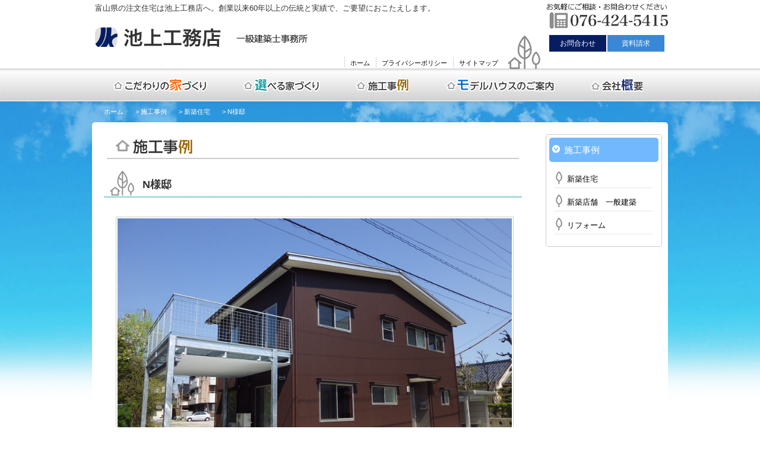

--- FILE ---
content_type: text/html; charset=UTF-8
request_url: https://www.ikegami-arc.jp/example/build/house28/
body_size: 30008
content:
<!DOCTYPE html>
<!--[if IE 7]>
<html class="ie ie7" lang="ja">
<![endif]-->
<!--[if IE 8]>
<html class="ie ie8" lang="ja">
<![endif]-->
<!--[if !(IE 7) | !(IE 8)  ]><!-->
<html lang="ja">
<!--<![endif]-->
<head>
<meta charset="UTF-8" />
<meta name="keywords" content="池上工務店,富山県,注文住宅,新築,住宅改修,リフォーム,ソーラーサーキットの家,高気密高断熱,外断熱,在来工法,自社大工,一級建築士,住宅性能保証" />
<meta name="description" content="池上工務店：在来工法から高気密・高断熱工法まで、創業以来50年以上の伝統と実績で、ご要望におこたえします。「外断熱・二重通気のソーラーサーキットの家」「高気密・自然通気の家」「在来工法の家」。ぜひ、体感ハウスで、この「住まいごこち」を感じてください。" />
<meta name="viewport" content="width=device-width" />
<title>  N様邸｜【池上工務店】　富山県の注文住宅　ソーラーサーキットの家</title>
<link rel="profile" href="http://gmpg.org/xfn/11" />
<link rel="pingback" href="https://www.ikegami-arc.jp/wp/xmlrpc.php" />
<meta name='robots' content='max-image-preview:large' />
<link rel="alternate" title="oEmbed (JSON)" type="application/json+oembed" href="https://www.ikegami-arc.jp/wp-json/oembed/1.0/embed?url=https%3A%2F%2Fwww.ikegami-arc.jp%2Fexample%2Fbuild%2Fhouse28%2F" />
<link rel="alternate" title="oEmbed (XML)" type="text/xml+oembed" href="https://www.ikegami-arc.jp/wp-json/oembed/1.0/embed?url=https%3A%2F%2Fwww.ikegami-arc.jp%2Fexample%2Fbuild%2Fhouse28%2F&#038;format=xml" />
<style id='wp-img-auto-sizes-contain-inline-css' type='text/css'>
img:is([sizes=auto i],[sizes^="auto," i]){contain-intrinsic-size:3000px 1500px}
/*# sourceURL=wp-img-auto-sizes-contain-inline-css */
</style>
<style id='wp-emoji-styles-inline-css' type='text/css'>

	img.wp-smiley, img.emoji {
		display: inline !important;
		border: none !important;
		box-shadow: none !important;
		height: 1em !important;
		width: 1em !important;
		margin: 0 0.07em !important;
		vertical-align: -0.1em !important;
		background: none !important;
		padding: 0 !important;
	}
/*# sourceURL=wp-emoji-styles-inline-css */
</style>
<style id='wp-block-library-inline-css' type='text/css'>
:root{--wp-block-synced-color:#7a00df;--wp-block-synced-color--rgb:122,0,223;--wp-bound-block-color:var(--wp-block-synced-color);--wp-editor-canvas-background:#ddd;--wp-admin-theme-color:#007cba;--wp-admin-theme-color--rgb:0,124,186;--wp-admin-theme-color-darker-10:#006ba1;--wp-admin-theme-color-darker-10--rgb:0,107,160.5;--wp-admin-theme-color-darker-20:#005a87;--wp-admin-theme-color-darker-20--rgb:0,90,135;--wp-admin-border-width-focus:2px}@media (min-resolution:192dpi){:root{--wp-admin-border-width-focus:1.5px}}.wp-element-button{cursor:pointer}:root .has-very-light-gray-background-color{background-color:#eee}:root .has-very-dark-gray-background-color{background-color:#313131}:root .has-very-light-gray-color{color:#eee}:root .has-very-dark-gray-color{color:#313131}:root .has-vivid-green-cyan-to-vivid-cyan-blue-gradient-background{background:linear-gradient(135deg,#00d084,#0693e3)}:root .has-purple-crush-gradient-background{background:linear-gradient(135deg,#34e2e4,#4721fb 50%,#ab1dfe)}:root .has-hazy-dawn-gradient-background{background:linear-gradient(135deg,#faaca8,#dad0ec)}:root .has-subdued-olive-gradient-background{background:linear-gradient(135deg,#fafae1,#67a671)}:root .has-atomic-cream-gradient-background{background:linear-gradient(135deg,#fdd79a,#004a59)}:root .has-nightshade-gradient-background{background:linear-gradient(135deg,#330968,#31cdcf)}:root .has-midnight-gradient-background{background:linear-gradient(135deg,#020381,#2874fc)}:root{--wp--preset--font-size--normal:16px;--wp--preset--font-size--huge:42px}.has-regular-font-size{font-size:1em}.has-larger-font-size{font-size:2.625em}.has-normal-font-size{font-size:var(--wp--preset--font-size--normal)}.has-huge-font-size{font-size:var(--wp--preset--font-size--huge)}.has-text-align-center{text-align:center}.has-text-align-left{text-align:left}.has-text-align-right{text-align:right}.has-fit-text{white-space:nowrap!important}#end-resizable-editor-section{display:none}.aligncenter{clear:both}.items-justified-left{justify-content:flex-start}.items-justified-center{justify-content:center}.items-justified-right{justify-content:flex-end}.items-justified-space-between{justify-content:space-between}.screen-reader-text{border:0;clip-path:inset(50%);height:1px;margin:-1px;overflow:hidden;padding:0;position:absolute;width:1px;word-wrap:normal!important}.screen-reader-text:focus{background-color:#ddd;clip-path:none;color:#444;display:block;font-size:1em;height:auto;left:5px;line-height:normal;padding:15px 23px 14px;text-decoration:none;top:5px;width:auto;z-index:100000}html :where(.has-border-color){border-style:solid}html :where([style*=border-top-color]){border-top-style:solid}html :where([style*=border-right-color]){border-right-style:solid}html :where([style*=border-bottom-color]){border-bottom-style:solid}html :where([style*=border-left-color]){border-left-style:solid}html :where([style*=border-width]){border-style:solid}html :where([style*=border-top-width]){border-top-style:solid}html :where([style*=border-right-width]){border-right-style:solid}html :where([style*=border-bottom-width]){border-bottom-style:solid}html :where([style*=border-left-width]){border-left-style:solid}html :where(img[class*=wp-image-]){height:auto;max-width:100%}:where(figure){margin:0 0 1em}html :where(.is-position-sticky){--wp-admin--admin-bar--position-offset:var(--wp-admin--admin-bar--height,0px)}@media screen and (max-width:600px){html :where(.is-position-sticky){--wp-admin--admin-bar--position-offset:0px}}

/*# sourceURL=wp-block-library-inline-css */
</style><style id='global-styles-inline-css' type='text/css'>
:root{--wp--preset--aspect-ratio--square: 1;--wp--preset--aspect-ratio--4-3: 4/3;--wp--preset--aspect-ratio--3-4: 3/4;--wp--preset--aspect-ratio--3-2: 3/2;--wp--preset--aspect-ratio--2-3: 2/3;--wp--preset--aspect-ratio--16-9: 16/9;--wp--preset--aspect-ratio--9-16: 9/16;--wp--preset--color--black: #000000;--wp--preset--color--cyan-bluish-gray: #abb8c3;--wp--preset--color--white: #ffffff;--wp--preset--color--pale-pink: #f78da7;--wp--preset--color--vivid-red: #cf2e2e;--wp--preset--color--luminous-vivid-orange: #ff6900;--wp--preset--color--luminous-vivid-amber: #fcb900;--wp--preset--color--light-green-cyan: #7bdcb5;--wp--preset--color--vivid-green-cyan: #00d084;--wp--preset--color--pale-cyan-blue: #8ed1fc;--wp--preset--color--vivid-cyan-blue: #0693e3;--wp--preset--color--vivid-purple: #9b51e0;--wp--preset--gradient--vivid-cyan-blue-to-vivid-purple: linear-gradient(135deg,rgb(6,147,227) 0%,rgb(155,81,224) 100%);--wp--preset--gradient--light-green-cyan-to-vivid-green-cyan: linear-gradient(135deg,rgb(122,220,180) 0%,rgb(0,208,130) 100%);--wp--preset--gradient--luminous-vivid-amber-to-luminous-vivid-orange: linear-gradient(135deg,rgb(252,185,0) 0%,rgb(255,105,0) 100%);--wp--preset--gradient--luminous-vivid-orange-to-vivid-red: linear-gradient(135deg,rgb(255,105,0) 0%,rgb(207,46,46) 100%);--wp--preset--gradient--very-light-gray-to-cyan-bluish-gray: linear-gradient(135deg,rgb(238,238,238) 0%,rgb(169,184,195) 100%);--wp--preset--gradient--cool-to-warm-spectrum: linear-gradient(135deg,rgb(74,234,220) 0%,rgb(151,120,209) 20%,rgb(207,42,186) 40%,rgb(238,44,130) 60%,rgb(251,105,98) 80%,rgb(254,248,76) 100%);--wp--preset--gradient--blush-light-purple: linear-gradient(135deg,rgb(255,206,236) 0%,rgb(152,150,240) 100%);--wp--preset--gradient--blush-bordeaux: linear-gradient(135deg,rgb(254,205,165) 0%,rgb(254,45,45) 50%,rgb(107,0,62) 100%);--wp--preset--gradient--luminous-dusk: linear-gradient(135deg,rgb(255,203,112) 0%,rgb(199,81,192) 50%,rgb(65,88,208) 100%);--wp--preset--gradient--pale-ocean: linear-gradient(135deg,rgb(255,245,203) 0%,rgb(182,227,212) 50%,rgb(51,167,181) 100%);--wp--preset--gradient--electric-grass: linear-gradient(135deg,rgb(202,248,128) 0%,rgb(113,206,126) 100%);--wp--preset--gradient--midnight: linear-gradient(135deg,rgb(2,3,129) 0%,rgb(40,116,252) 100%);--wp--preset--font-size--small: 13px;--wp--preset--font-size--medium: 20px;--wp--preset--font-size--large: 36px;--wp--preset--font-size--x-large: 42px;--wp--preset--spacing--20: 0.44rem;--wp--preset--spacing--30: 0.67rem;--wp--preset--spacing--40: 1rem;--wp--preset--spacing--50: 1.5rem;--wp--preset--spacing--60: 2.25rem;--wp--preset--spacing--70: 3.38rem;--wp--preset--spacing--80: 5.06rem;--wp--preset--shadow--natural: 6px 6px 9px rgba(0, 0, 0, 0.2);--wp--preset--shadow--deep: 12px 12px 50px rgba(0, 0, 0, 0.4);--wp--preset--shadow--sharp: 6px 6px 0px rgba(0, 0, 0, 0.2);--wp--preset--shadow--outlined: 6px 6px 0px -3px rgb(255, 255, 255), 6px 6px rgb(0, 0, 0);--wp--preset--shadow--crisp: 6px 6px 0px rgb(0, 0, 0);}:where(.is-layout-flex){gap: 0.5em;}:where(.is-layout-grid){gap: 0.5em;}body .is-layout-flex{display: flex;}.is-layout-flex{flex-wrap: wrap;align-items: center;}.is-layout-flex > :is(*, div){margin: 0;}body .is-layout-grid{display: grid;}.is-layout-grid > :is(*, div){margin: 0;}:where(.wp-block-columns.is-layout-flex){gap: 2em;}:where(.wp-block-columns.is-layout-grid){gap: 2em;}:where(.wp-block-post-template.is-layout-flex){gap: 1.25em;}:where(.wp-block-post-template.is-layout-grid){gap: 1.25em;}.has-black-color{color: var(--wp--preset--color--black) !important;}.has-cyan-bluish-gray-color{color: var(--wp--preset--color--cyan-bluish-gray) !important;}.has-white-color{color: var(--wp--preset--color--white) !important;}.has-pale-pink-color{color: var(--wp--preset--color--pale-pink) !important;}.has-vivid-red-color{color: var(--wp--preset--color--vivid-red) !important;}.has-luminous-vivid-orange-color{color: var(--wp--preset--color--luminous-vivid-orange) !important;}.has-luminous-vivid-amber-color{color: var(--wp--preset--color--luminous-vivid-amber) !important;}.has-light-green-cyan-color{color: var(--wp--preset--color--light-green-cyan) !important;}.has-vivid-green-cyan-color{color: var(--wp--preset--color--vivid-green-cyan) !important;}.has-pale-cyan-blue-color{color: var(--wp--preset--color--pale-cyan-blue) !important;}.has-vivid-cyan-blue-color{color: var(--wp--preset--color--vivid-cyan-blue) !important;}.has-vivid-purple-color{color: var(--wp--preset--color--vivid-purple) !important;}.has-black-background-color{background-color: var(--wp--preset--color--black) !important;}.has-cyan-bluish-gray-background-color{background-color: var(--wp--preset--color--cyan-bluish-gray) !important;}.has-white-background-color{background-color: var(--wp--preset--color--white) !important;}.has-pale-pink-background-color{background-color: var(--wp--preset--color--pale-pink) !important;}.has-vivid-red-background-color{background-color: var(--wp--preset--color--vivid-red) !important;}.has-luminous-vivid-orange-background-color{background-color: var(--wp--preset--color--luminous-vivid-orange) !important;}.has-luminous-vivid-amber-background-color{background-color: var(--wp--preset--color--luminous-vivid-amber) !important;}.has-light-green-cyan-background-color{background-color: var(--wp--preset--color--light-green-cyan) !important;}.has-vivid-green-cyan-background-color{background-color: var(--wp--preset--color--vivid-green-cyan) !important;}.has-pale-cyan-blue-background-color{background-color: var(--wp--preset--color--pale-cyan-blue) !important;}.has-vivid-cyan-blue-background-color{background-color: var(--wp--preset--color--vivid-cyan-blue) !important;}.has-vivid-purple-background-color{background-color: var(--wp--preset--color--vivid-purple) !important;}.has-black-border-color{border-color: var(--wp--preset--color--black) !important;}.has-cyan-bluish-gray-border-color{border-color: var(--wp--preset--color--cyan-bluish-gray) !important;}.has-white-border-color{border-color: var(--wp--preset--color--white) !important;}.has-pale-pink-border-color{border-color: var(--wp--preset--color--pale-pink) !important;}.has-vivid-red-border-color{border-color: var(--wp--preset--color--vivid-red) !important;}.has-luminous-vivid-orange-border-color{border-color: var(--wp--preset--color--luminous-vivid-orange) !important;}.has-luminous-vivid-amber-border-color{border-color: var(--wp--preset--color--luminous-vivid-amber) !important;}.has-light-green-cyan-border-color{border-color: var(--wp--preset--color--light-green-cyan) !important;}.has-vivid-green-cyan-border-color{border-color: var(--wp--preset--color--vivid-green-cyan) !important;}.has-pale-cyan-blue-border-color{border-color: var(--wp--preset--color--pale-cyan-blue) !important;}.has-vivid-cyan-blue-border-color{border-color: var(--wp--preset--color--vivid-cyan-blue) !important;}.has-vivid-purple-border-color{border-color: var(--wp--preset--color--vivid-purple) !important;}.has-vivid-cyan-blue-to-vivid-purple-gradient-background{background: var(--wp--preset--gradient--vivid-cyan-blue-to-vivid-purple) !important;}.has-light-green-cyan-to-vivid-green-cyan-gradient-background{background: var(--wp--preset--gradient--light-green-cyan-to-vivid-green-cyan) !important;}.has-luminous-vivid-amber-to-luminous-vivid-orange-gradient-background{background: var(--wp--preset--gradient--luminous-vivid-amber-to-luminous-vivid-orange) !important;}.has-luminous-vivid-orange-to-vivid-red-gradient-background{background: var(--wp--preset--gradient--luminous-vivid-orange-to-vivid-red) !important;}.has-very-light-gray-to-cyan-bluish-gray-gradient-background{background: var(--wp--preset--gradient--very-light-gray-to-cyan-bluish-gray) !important;}.has-cool-to-warm-spectrum-gradient-background{background: var(--wp--preset--gradient--cool-to-warm-spectrum) !important;}.has-blush-light-purple-gradient-background{background: var(--wp--preset--gradient--blush-light-purple) !important;}.has-blush-bordeaux-gradient-background{background: var(--wp--preset--gradient--blush-bordeaux) !important;}.has-luminous-dusk-gradient-background{background: var(--wp--preset--gradient--luminous-dusk) !important;}.has-pale-ocean-gradient-background{background: var(--wp--preset--gradient--pale-ocean) !important;}.has-electric-grass-gradient-background{background: var(--wp--preset--gradient--electric-grass) !important;}.has-midnight-gradient-background{background: var(--wp--preset--gradient--midnight) !important;}.has-small-font-size{font-size: var(--wp--preset--font-size--small) !important;}.has-medium-font-size{font-size: var(--wp--preset--font-size--medium) !important;}.has-large-font-size{font-size: var(--wp--preset--font-size--large) !important;}.has-x-large-font-size{font-size: var(--wp--preset--font-size--x-large) !important;}
/*# sourceURL=global-styles-inline-css */
</style>

<style id='classic-theme-styles-inline-css' type='text/css'>
/*! This file is auto-generated */
.wp-block-button__link{color:#fff;background-color:#32373c;border-radius:9999px;box-shadow:none;text-decoration:none;padding:calc(.667em + 2px) calc(1.333em + 2px);font-size:1.125em}.wp-block-file__button{background:#32373c;color:#fff;text-decoration:none}
/*# sourceURL=/wp-includes/css/classic-themes.min.css */
</style>
<link rel="https://api.w.org/" href="https://www.ikegami-arc.jp/wp-json/" /><link rel="alternate" title="JSON" type="application/json" href="https://www.ikegami-arc.jp/wp-json/wp/v2/build/244" /><link rel="EditURI" type="application/rsd+xml" title="RSD" href="https://www.ikegami-arc.jp/wp/xmlrpc.php?rsd" />
<meta name="generator" content="WordPress 6.9" />
<link rel="canonical" href="https://www.ikegami-arc.jp/example/build/house28/" />
<link rel='shortlink' href='https://www.ikegami-arc.jp/?p=244' />
<!--  JS / CSS -->
<link rel="shortcut icon" href="https://www.ikegami-arc.jp/wp/wp-content/themes/ikegami-new/common/images/favicon.ico"/>
<link rel="stylesheet" href="https://www.ikegami-arc.jp/wp/wp-content/themes/ikegami-new/common/css/common.css">
<link rel="stylesheet" href="https://www.ikegami-arc.jp/wp/wp-content/themes/ikegami-new/style.css">
<link rel="stylesheet" href="https://www.ikegami-arc.jp/wp/wp-content/themes/ikegami-new/common/css/layout.css">
<script type="text/javascript" src="https://www.ikegami-arc.jp/wp/wp-content/themes/ikegami-new/common/js/jquery-1.7.1.min.js"></script>
<script type="text/javascript" src="https://www.ikegami-arc.jp/wp/wp-content/themes/ikegami-new/common/js/smoothScroll.js"></script>
<script type="text/javascript" src="https://www.ikegami-arc.jp/wp/wp-content/themes/ikegami-new/common/js/pagetop.js"></script>
</head>

<body class="wp-singular build-template-default single single-build postid-244 wp-theme-ikegami-new">
<!-- container -->
<div id="container">
	<header id="header">
		<div class="f_left">
			<p>富山県の注文住宅は池上工務店へ。創業以来60年以上の伝統と実績で、ご要望におこたえします。</p>
			<h1 id="site" class="no_txt"><a href="https://www.ikegami-arc.jp"></a></h1>
		</div>
		<div class="head_box">
			<div class="head_contact no_txt">お気軽にお問合わせください。　076-424-5415</div>
			<ul>
				<li class="mail"><a href="https://www.ikegami-arc.jp/contact/">お問合わせ</a></li>
				<li class="request"><a href="https://www.ikegami-arc.jp/contact/">資料請求</a></li>
			</ul>
		</div>
		<div class="clear"></div>
		<nav id="hNav">
			<ul>
				<li><a href="https://www.ikegami-arc.jp">ホーム</a></li>
				<li><a href="https://www.ikegami-arc.jp/policy/">プライバシーポリシー</a></li>
				<li><a href="https://www.ikegami-arc.jp/sitemap/">サイトマップ</a></li>
			</ul>
		</nav>
		<nav id="gNav">
			<ul>
				<li class="nav01"><a href="https://www.ikegami-arc.jp/prejudice/">こだわりの家づくり</a></li>
				<li class="nav02"><a href="https://www.ikegami-arc.jp/choose/">選べる家づくり</a></li>
				<li class="nav03"><a href="https://www.ikegami-arc.jp/example/">施工事例</a></li>
				<li class="nav04"><a href="https://www.ikegami-arc.jp/exhibition-holl/">展示場のご案内</a></li>
				<li class="nav06"><a href="https://www.ikegami-arc.jp/company_us/">会社概要</a></li>
			</ul>
		</nav>
	</header>
	<!-- /header -->
	<div class="clear"></div>
	<!-- contents -->
			<div class="breadcrumbs">
			<!-- Breadcrumb NavXT 6.6.0 -->
<span property="itemListElement" typeof="ListItem"><a property="item" typeof="WebPage" title="Go to 【池上工務店】　富山県の注文住宅　ソーラーサーキットの家." href="https://www.ikegami-arc.jp" class="home" ><span property="name">ホーム</span></a><meta property="position" content="1"></span> &gt; <span property="itemListElement" typeof="ListItem"><a property="item" typeof="WebPage" title="Go to 施工事例." href="https://www.ikegami-arc.jp/example/" class="post post-page" ><span property="name">施工事例</span></a><meta property="position" content="2"></span> &gt; <span property="itemListElement" typeof="ListItem"><a property="item" typeof="WebPage" title="Go to 新築住宅." href="https://www.ikegami-arc.jp/example/build/" class="build-root post post-build" ><span property="name">新築住宅</span></a><meta property="position" content="3"></span> &gt; <span property="itemListElement" typeof="ListItem"><span property="name" class="post post-build current-item">N様邸</span><meta property="url" content="https://www.ikegami-arc.jp/example/build/house28/"><meta property="position" content="4"></span>		</div>
		<div id="contents">
		<div id="main">
																<article id="post-244" class="post-244 build type-build status-publish hentry">
					<div id="category"><div class="title"><img src="https://www.ikegami-arc.jp/wp/wp-content/themes/ikegami-new/common/images/title_example.png" alt="施工事例"></div></div>
				<header class="entry-header">
			<h1 class="entry-title">N様邸</h1>
		</header>
		<div class="entry-content">
						
			<!-- 新築住宅 新築店舗・一般建築のみ表示 -->
							<p class="single_main-img"><img alt="" src="https://www.ikegami-arc.jp/wp/wp-content/uploads/2021/05/img_n01-1.jpg"></p>
				<p>こちらのお宅は、シンプルモダンにこだわった、在来工法のお宅です。<br />
建物全体の限られた空間を効率的に配置し、1階と2階のそれぞれに水廻りを設けた、二世帯型住宅です。外観は、ダークブラウンを基調とした外観と、ご主人の趣味である天体観測を書こうとした、多目的な鉄骨のバルコニー付きカーポートが目を引きます。<br />
また、かなり大きい面積を確保した玄関収納も、多目的に利用できます。</p>

													<ul class="example_list">
																			<li><img src="https://www.ikegami-arc.jp/wp/wp-content/uploads/2021/05/img_n02.jpg" alt=""><p>鉄骨製バルコニー付カーポート</p></li>
																									<li><img src="https://www.ikegami-arc.jp/wp/wp-content/uploads/2021/05/img_n03.jpg" alt=""><p>リビング</p></li>
																									<li><img src="https://www.ikegami-arc.jp/wp/wp-content/uploads/2021/05/img_n04.jpg" alt=""><p>和室</p></li>
																									<li><img src="https://www.ikegami-arc.jp/wp/wp-content/uploads/2021/05/img_n05.jpg" alt=""><p>玄関収納</p></li>
																																																																																																																							</ul>			
										
			<!-- リフォームのみ表示 -->
						
					</div><!-- .entry-content -->
	</article><!-- #post -->
</div>
<div id="side">
										<h2>施工事例</h2>
		<nav id="cNav">
			<ul>
				<li><a href="https://www.ikegami-arc.jp/example/build/">新築住宅</a></li>
				<li><a href="https://www.ikegami-arc.jp/example/store/">新築店舗　一般建築</a></li>
				<li><a href="https://www.ikegami-arc.jp/example/renewal/">リフォーム</a></li>
			</ul>
		</nav>
		</div>	<div class="clear"></div>
	<div>
		<ul class="bnr">
			<li><a href="http://www.schs.co.jp/" target="_blank"><img src="https://www.ikegami-arc.jp/wp/wp-content/themes/ikegami-new/common/images/bnr_solarcircuit.gif" alt="ソーラーサーキットの家" width="182" height="62"></a></li>
			<li><a href="http://sumai.panasonic.jp/" target="_blank"><img src="https://www.ikegami-arc.jp/wp/wp-content/themes/ikegami-new/common/images/bnr_panasonic.gif" alt="Panasonic" width="131" height="54"></a></li>
			<li><a href="http://www.toto.co.jp/" target="_blank"><img src="https://www.ikegami-arc.jp/wp/wp-content/themes/ikegami-new/common/images/bnr_toto.gif" alt="TOTO（株）へ" width="88" height="33"></a></li>
			<li><a href="http://cleanup.jp/" target="_blank"><img src="https://www.ikegami-arc.jp/wp/wp-content/themes/ikegami-new/common/images/bnr_crinap.gif" alt="クリナップ株式会社" width="152" height="59"></a></li>
			<li><a href="https://www.takara-standard.co.jp" target="_blank" title="タカラスタンダード株式会社の公式サイト"> <img src="https://www.takara-standard.co.jp/guide/img/about_img01.gif" alt="タカラスタンダード株式会社" width="142" height="49" border="0"> </a></li>
		</ul>
	</div>

	</div><!-- contents -->
</div><!-- /container -->
<footer id="footer_box">
	<div id="foot_inner">
		<div class="sitemap">
			<div class="cate">
				<div class="cate_title"><a href="https://www.ikegami-arc.jp/prejudice/">こだわりの家づくり</a></div>
				<ul>
					<li><a href="https://www.ikegami-arc.jp/prejudice/point01/">池上工務店のこだわり</a></li>
					<li><a href="https://www.ikegami-arc.jp/prejudice/point0/">お客様とのかかわり</a></li>
					<li><a href="https://www.ikegami-arc.jp/prejudice/workprocess/">作業工程を見てみよう</a></li>
					<li><a href="https://www.ikegami-arc.jp/prejudice/faq/">家づくりFAQ</a></li>
				</ul>
			</div>
			<div class="cate">
				<div class="cate_title"><a href="https://www.ikegami-arc.jp/choose/">選べる家づくり</a></div>
				<ul>
					<li><a href="https://www.ikegami-arc.jp/choose/sch/">ソーラーサーキットの家</a></li>
					<li><a href="https://www.ikegami-arc.jp/choose/zeh/">ZEH（ネット・ゼロエネルギーハウス）の家</a></li>
					<li><a href="https://www.ikegami-arc.jp/choose/ik/">IK通気工法の家</a></li>
					<li><a href="https://www.ikegami-arc.jp/choose/zairai/">在来工法の家</a></li>
				</ul>
			</div>
			<div class="cate">
				<div class="cate_title"><a href="https://www.ikegami-arc.jp/example/">施工事例</a></div>
				<ul>
					<li><a href="https://www.ikegami-arc.jp/example/build/">新築-住宅</a></li>
					<li><a href="https://www.ikegami-arc.jp/example/store/">新築-店舗</a></li>
					<li><a href="https://www.ikegami-arc.jp/example/renewal/">リフォーム</a></li>
				</ul>
			</div>
			<div class="cate">
				<div class="cate_title"><a href="https://www.ikegami-arc.jp/exhibition-holl/">モデルハウスのご案内</a></div>
				<div class="cate_title"><a href="https://www.ikegami-arc.jp/company_us/">会社概要</a></div>
				<div class="cate_title"><a href="https://www.ikegami-arc.jp/contact/">資料請求</a></div>
				<div class="cate_title"><a href="https://www.ikegami-arc.jp/contact/">お問い合わせ</a></div>
				<div class="cate_title"><a href="https://www.ikegami-arc.jp/policy/">プライバシーポリシー</a></div>
			</div>
		</div>
		<address>
			池上工務店有限会社<br>〒930-0952 富山県富山市町村265 　TEL:076-424-5415/FAX:076-424-5394<br>
			<div class="arrow" style="display:inline-block; margin-right:20px;">富山県知事許可第13702号</div>
			<div class="arrow" style="display:inline-block;">一級建築士事務所　富山県知事登録　第410号</div>
		</address>
	</div>
</footer>
<div id="copyright">Copyright © Ikegami construction company. All Rights Reserved.</div>

<div id="toTop">
	<a href="#container"><img src="https://www.ikegami-arc.jp/wp/wp-content/themes/ikegami-new/common/images/btn_top.png" width="49" height="49" alt="Top"></a>
</div>
<script type="speculationrules">
{"prefetch":[{"source":"document","where":{"and":[{"href_matches":"/*"},{"not":{"href_matches":["/wp/wp-*.php","/wp/wp-admin/*","/wp/wp-content/uploads/*","/wp/wp-content/*","/wp/wp-content/plugins/*","/wp/wp-content/themes/ikegami-new/*","/*\\?(.+)"]}},{"not":{"selector_matches":"a[rel~=\"nofollow\"]"}},{"not":{"selector_matches":".no-prefetch, .no-prefetch a"}}]},"eagerness":"conservative"}]}
</script>
<script id="wp-emoji-settings" type="application/json">
{"baseUrl":"https://s.w.org/images/core/emoji/17.0.2/72x72/","ext":".png","svgUrl":"https://s.w.org/images/core/emoji/17.0.2/svg/","svgExt":".svg","source":{"concatemoji":"https://www.ikegami-arc.jp/wp/wp-includes/js/wp-emoji-release.min.js?ver=6.9"}}
</script>
<script type="module">
/* <![CDATA[ */
/*! This file is auto-generated */
const a=JSON.parse(document.getElementById("wp-emoji-settings").textContent),o=(window._wpemojiSettings=a,"wpEmojiSettingsSupports"),s=["flag","emoji"];function i(e){try{var t={supportTests:e,timestamp:(new Date).valueOf()};sessionStorage.setItem(o,JSON.stringify(t))}catch(e){}}function c(e,t,n){e.clearRect(0,0,e.canvas.width,e.canvas.height),e.fillText(t,0,0);t=new Uint32Array(e.getImageData(0,0,e.canvas.width,e.canvas.height).data);e.clearRect(0,0,e.canvas.width,e.canvas.height),e.fillText(n,0,0);const a=new Uint32Array(e.getImageData(0,0,e.canvas.width,e.canvas.height).data);return t.every((e,t)=>e===a[t])}function p(e,t){e.clearRect(0,0,e.canvas.width,e.canvas.height),e.fillText(t,0,0);var n=e.getImageData(16,16,1,1);for(let e=0;e<n.data.length;e++)if(0!==n.data[e])return!1;return!0}function u(e,t,n,a){switch(t){case"flag":return n(e,"\ud83c\udff3\ufe0f\u200d\u26a7\ufe0f","\ud83c\udff3\ufe0f\u200b\u26a7\ufe0f")?!1:!n(e,"\ud83c\udde8\ud83c\uddf6","\ud83c\udde8\u200b\ud83c\uddf6")&&!n(e,"\ud83c\udff4\udb40\udc67\udb40\udc62\udb40\udc65\udb40\udc6e\udb40\udc67\udb40\udc7f","\ud83c\udff4\u200b\udb40\udc67\u200b\udb40\udc62\u200b\udb40\udc65\u200b\udb40\udc6e\u200b\udb40\udc67\u200b\udb40\udc7f");case"emoji":return!a(e,"\ud83e\u1fac8")}return!1}function f(e,t,n,a){let r;const o=(r="undefined"!=typeof WorkerGlobalScope&&self instanceof WorkerGlobalScope?new OffscreenCanvas(300,150):document.createElement("canvas")).getContext("2d",{willReadFrequently:!0}),s=(o.textBaseline="top",o.font="600 32px Arial",{});return e.forEach(e=>{s[e]=t(o,e,n,a)}),s}function r(e){var t=document.createElement("script");t.src=e,t.defer=!0,document.head.appendChild(t)}a.supports={everything:!0,everythingExceptFlag:!0},new Promise(t=>{let n=function(){try{var e=JSON.parse(sessionStorage.getItem(o));if("object"==typeof e&&"number"==typeof e.timestamp&&(new Date).valueOf()<e.timestamp+604800&&"object"==typeof e.supportTests)return e.supportTests}catch(e){}return null}();if(!n){if("undefined"!=typeof Worker&&"undefined"!=typeof OffscreenCanvas&&"undefined"!=typeof URL&&URL.createObjectURL&&"undefined"!=typeof Blob)try{var e="postMessage("+f.toString()+"("+[JSON.stringify(s),u.toString(),c.toString(),p.toString()].join(",")+"));",a=new Blob([e],{type:"text/javascript"});const r=new Worker(URL.createObjectURL(a),{name:"wpTestEmojiSupports"});return void(r.onmessage=e=>{i(n=e.data),r.terminate(),t(n)})}catch(e){}i(n=f(s,u,c,p))}t(n)}).then(e=>{for(const n in e)a.supports[n]=e[n],a.supports.everything=a.supports.everything&&a.supports[n],"flag"!==n&&(a.supports.everythingExceptFlag=a.supports.everythingExceptFlag&&a.supports[n]);var t;a.supports.everythingExceptFlag=a.supports.everythingExceptFlag&&!a.supports.flag,a.supports.everything||((t=a.source||{}).concatemoji?r(t.concatemoji):t.wpemoji&&t.twemoji&&(r(t.twemoji),r(t.wpemoji)))});
//# sourceURL=https://www.ikegami-arc.jp/wp/wp-includes/js/wp-emoji-loader.min.js
/* ]]> */
</script>
</body>
</html>

--- FILE ---
content_type: text/css
request_url: https://www.ikegami-arc.jp/wp/wp-content/themes/ikegami-new/common/css/common.css
body_size: 2026
content:
@charset "utf-8";
/* CSS Document */

@import "layout.css";
@import "contents.css";


div#photos                {}
  div.photo                 {float:left; display:inline; margin:0 20px 20px 0;}
  div.photo a img           {border:1px solid; padding:1px;}
  p#turtles_caption         {margin:5px 0 0;}
  
  div#text a                {font-weight:bold;}
  
  div#zoom h2               {margin:10px 0 10px;}
  div#zoom p                {line-height:1.6;}

	
	
	
a {
	outline: none;
	}

/************* ClearFix Styles *************/
/* Modern browsers like Firefox, Safari, Opera */
.clearfix:after {
	content: ".";
	display: block;
	height: 0;
	clear: both;
	visibility: hidden;
    font-size: 0.1em;
    line-height: 0;
	}
/* IE 7 and MacIE*/
.clearfix { display: inline-block; }
/* Hides from IE-mac \*/
* html .clearfix { height: 1%; }
.clearfix { display: block; }
/* End hide from IE-mac */

/************* Reset Styles *************/
* {
	margin: 0;
	padding: 0;
	}
body, p, caption, th, td, ul, ol, li, dl, dt, dd, form, input, textarea {
	font-family:"メイリオ", Meiryo, Osaka,"ヒラギノ角ゴ Pro W3", "Hiragino Kaku Gothic Pro",  "ＭＳ Ｐゴシック", "MS PGothic", sans-serif
	}
body, th, td {
	margin: 0;
	font-size: 84%;
	}
th, td {
	font-size/**/: 100%;
	}
* html th, * html td { 
	font-size: 84%;
	}
img {
	border: 0;
	}
h1, h2, h3, h4, h5, h6 {
	font-style: normal;
	font-weight: normal;
	font-size: 100%;
	}
th {
	font-style: normal;
	font-weight: normal;
	text-align: left;
	}
/************* Share Styles *************/
.clear {
	clear: both;
	}
.c_left {
	clear: left;
	}
.c_right {
	clear: right;
	}
.f_left {
	float: left;
	}
.f_right {
	float: right;
	}
	
.left10{
	margin-left:10px;
}

.left30{
	margin-left:30px;
}

.left25{
	margin-left:25px;
}
.top-15{
	margin-top:-15px;
}

.top10{
	margin-top:10px;
}
.bottom10{
	margin-bottom:10px;
}
.bottom30{
	margin-bottom:30px;
}

.sp{
	display:none;
}

/**/
.right {
	text-align: right;
	}
.center {
	text-align: center;
	}

/**/
hr.hidden_c {
	visibility: hidden;
	clear: both;
	margin: 0;
	}
hr.hidden {
	visibility: hidden;
	}

--- FILE ---
content_type: text/css
request_url: https://www.ikegami-arc.jp/wp/wp-content/themes/ikegami-new/common/css/layout.css
body_size: 9558
content:
@charset "utf-8";

/************* Base *************/
html, body, div, span, object, h1, h2, h3, h4, h5, h6, p, address, em, img, strong, dl, dt, dd, ol, ul, li, form, label, table, caption, tbody, tfoot, thead, tr, th, td, article, aside, figcaption, figure, footer, header, menu, nav, section, menu, audio, video {
	margin: 0;
	padding: 0;
	border: 0;
	font-size: 100%;
}
article, aside, details, figcaption, figure, footer, header, hgroup, nav, section {
	display: block;
}
html {
	overflow-y: scroll;
	margin: 0;
	padding: 0;
	font-size: 100%;
}
body {
	line-height: 1.231;
	margin: 0;
	padding: 0;
	background: #fff url(../images/bg_body.png) repeat-x 0 115px;
	color: #333;
	font-size: 13px;
	font-family: "メイリオ", Meiryo, "ヒラギノ角ゴ Pro W3", "ＭＳ Ｐゴシック", Arial, Helvetica, sans-serif;
}

/************* Font setting *************/
a {
	color: #000;
	text-decoration: none;
}
#page_main a,
#main a {
	color: #071D62;
	text-decoration:underline}
a:hover {
	text-decoration: underline;
	filter:alpha(opacity=70);
	opacity:0.7;
    transition: all  0.3s ease;
}
a:hover img {
    transition: all  0.3s ease;
	filter:alpha(opacity=70);
	opacity:0.7;
}
.arrow {
	margin: 5px;
	padding-left: 12px;
	background:url(../images/icn_arrow03.png) 0 7px no-repeat;
}
/************* Utility setting *************/
img {
	border: 0;
/*	max-width: 100%;*/
/*	height: auto;*/
	vertical-align: bottom;
	-ms-interpolation-mode: bicubic;
}
ul,li {
	list-style: none;
}
em {
	font-style: normal;
}

/* Align setting */
.left {
	text-align: left;
}
.center {
	text-align: center;
}
.right {
	text-align: right;
}

/************* Container setting *************/
#container {
	margin: 0 auto;
    width: 970px;
	overflow: hidden;
}

/************* Header setting *************/
#header {
 	margin: 0;
	padding: 5px 0 5px 5px;
	width: 100%;
	background: url(../images/bg_head.png) 700px 60px no-repeat;
}
#header .f_left {
	width: 70%;
}
#header h1#site a {
	margin: 23px 0 0;
	background: url(../images/site_name.png) 0 0 no-repeat;
	width: 360px;
	height: 40px;
	float: left;
	display: block;
    filter: alpha(opacity=100);
    -moz-opacity:1.00;
    opacity:1.00;
}
#header h1#site a:hover {
	text-decoration: none;
}
#header .head_box {
	margin: 0;
	float: right;
	width: 210px;
}
#header .head_contact {
	background: url(../images/img_contact.png) 0 0 no-repeat;
	margin-bottom: 10px;
	width: 205px;
	height: 44px;
}
#header .head_box ul{
	margin: 0 5px;
}
#header .head_box ul li{
	float: left;
	margin: 0;
	text-align: center;
	vertical-align: middle;
	font-size: 93%;
	background: none;
}
#header .head_box ul li.mail{
	margin: 0 2px 0 0;
	padding: 5px;
	background: #071D62;
	width: 43%;
}
#header .head_box ul li.request{
	margin: 0 2px 0 0;
	padding: 5px;
	background: #3888D7;
	width: 43%;
}
#header .head_box ul li.request a,
#header .head_box ul li.mail a {
	color: #fff;
}
#header nav#hNav {
	margin: 10px 0 3px 420px;
	overflow: hidden;
}
#header nav#hNav ul li {
	margin: 0 10px 0 0;
	padding-left: 10px;
	float: left;
	font-size: 85%;
	color: #332A1E;
	background: url(../images/bg_head_menu.gif) 0 0 no-repeat;
}
#header nav#hNav ul li:first-child a {
	background: none;
}


#header nav#gNav {
	margin: 0 0 0;
	height: 48px;
}
#header nav#gNav ul li {
	margin: 0 30px 0;
	padding: 13px 0 11px;
	float: left;
	height: 24px;
}
#header nav#gNav ul li.nav01 a {
	background: url(../images/navi01.png) 0 0 no-repeat;
	width: 159px;
	height: 24px;
    text-indent: 100%;
    white-space: nowrap;
    overflow: hidden;
    display: block;
}
#header nav#gNav ul li.nav02 a {
	background: url(../images/navi02.png) 0 0 no-repeat;
	width: 130px;
	height: 24px;
    text-indent: 100%;
    white-space: nowrap;
    overflow: hidden;
    display: block;
}
#header nav#gNav ul li.nav03 a {
	background: url(../images/navi03.png) 0 0 no-repeat;
	width: 90px;
	height: 24px;
    text-indent: 100%;
    white-space: nowrap;
    overflow: hidden;
    display: block;
}
#header nav#gNav ul li.nav04 a {
	background: url(../images/navi04.png) 0 0 no-repeat;
	width: 185px;
	height: 24px;
    text-indent: 100%;
    white-space: nowrap;
    overflow: hidden;
    display: block;
}
#header nav#gNav ul li.nav05 a {
	background: url(../images/navi05.png) 0 0 no-repeat;
	width: 150px;
	height: 24px;
    text-indent: 100%;
    white-space: nowrap;
    overflow: hidden;
    display: block;
}
#header nav#gNav ul li.nav06 a {
	background: url(../images/navi06.png) 0 0 no-repeat;
	width: 89px;
	height: 24px;
    text-indent: 100%;
    white-space: nowrap;
    overflow: hidden;
    display: block;
}
/************* Layout setting *************/
#contents {
	margin: 0;
	overflow: hidden;
    border-radius: 5px; /* CSS3草案 */
    -webkit-border-radius: 5px; /* Safari,Google Chrome用 */
    -moz-border-radius: 5px; /* Firefox用 */ 
	background: #fff;
}
#contents:after {
	content: "."; display: block; clear: both; height: 0; visibility: hidden; font-size: 0;
}
#main {
	float: left;
	width: 77%;
	margin: 0 0 10px 0;
	font-size: 14px;
}
#side {
	float: right;
	width: 20%;
	margin: 20px 10px 10px 0;
    border-radius: 5px; /* CSS3草案 */
    -webkit-border-radius: 5px; /* Safari,Google Chrome用 */
    -moz-border-radius: 5px; /* Firefox用 */ 
	border: solid 1px #ccc;
}

#main article,
#main section {
	margin: 0 10px 10px;
	width: 97%;
	overflow: hidden;
}


/* =====  breadcrumb setting ===== */
.breadcrumbs {
	margin: 10px 10px 10px 20px;
	font-size: 85%;
	color: #fff;
}
.breadcrumbs a {
	margin: 0 5px 0 0;
	padding: 0 12px 0 0;
	color: #fff;
}
/* =====  sns setting ===== */
.no_txt {
    text-indent: 100%;
    white-space: nowrap;
    overflow: hidden;
    display: block;
}

/* ===== Side setting ===== 
#floatMenu{
	position: absolute;
	top: 230px;
	background: #fff;
	border: solid 1px #ccc;
    border-radius: 5px; /* CSS3草案
    -webkit-border-radius: 5px; /* Safari,Google Chrome用 
    -moz-border-radius: 5px; /* Firefox用 
}*/

#side h2 {
	margin: 5px 5px 15px;
	padding: 10px 10px 10px 25px;
	background: url(../images/icn_arrow04.png) no-repeat 5px 12px #71B8FF;
	color: #fff;
	font-size: 116%;
    border-radius: 5px; /* CSS3草案 */
    -webkit-border-radius: 5px; /* Safari,Google Chrome用 */
    -moz-border-radius: 5px; /* Firefox用 */ 
}

#side nav#cNav ul {
	margin: 0 10px 20px;
}

#side nav#cNav ul li{
	margin: 10px 5px;
	padding: 5px 5px 5px 20px;
	background: url(../images/bg_side.gif) 0 0 no-repeat;
	border-bottom: dotted 1px #ccc;
	font-size: 12.5px;
}



/* Page top */
#toTop {
	position: fixed;
	_position: absolute;
	right: 30px;
	bottom: 115px;
	z-index: 9999;
}

/************* main setting *************/
#main_img {
	margin: 20px 0;
	width: 100%;
	height: 380px;
}

/************* contents main setting *************/
#main ul {
	margin: 10px;
}
#main ul li {
	padding: 5px 5px 5px 15px;
	background: url(../images/icn_arrow03.png) 0 13px no-repeat;
}

/************* contents misc setting *************/

#misc_info {
	margin: 30px 0 30px;
	padding: 10px;
	background: #D1C8B4;
	overflow: hidden;
}
#misc_info .book {
	margin: 0;
	padding: 10px 5px;
	background: #fff url(../images/img_book.gif) 10px 8px no-repeat;
	overflow: hidden;
}
#misc_info .book dl {
	margin: 0 0 0 100px;
}
#misc_info .book dl dt {
	margin: 0 0 5px 0;
	font-size: 108%;
	color: #996600;
}
#misc_info .book dl dt span {
	font-size: 93%;
	color: #333;
	font-weight: 500;
}
#misc_info .book dl dd {
	font-size: 100%;
	font-weight: normal;
	line-height: 1.4;
}
#misc_info .add {
	float: left;
}
#misc_info .add a {
	margin: 0 0 0 8px;
	padding: 0;
}

/************* contents bnr setting *************/
ul.bnr {
    margin: 15px 0;
	padding: 10px;
	border-top: solid 1px #999;
	border-bottom: solid 1px #999;
	overflow: hidden;
}
ul.bnr li {
	vertical-align: top;
	padding: 5px 10px;
    display: -moz-inline-box; /*for Firefox 2*/
    display: inline-block; /*for modern*/
}
/************* Global footer setting *************/
#footer_box {
	margin: 10px 0 0;
	width: 100%;
	overflow: hidden;
	background: #EFEFEF url(../images/bg_footer_inner.gif) 0 0 repeat-x;
}
#footer_box #foot_inner {
	margin: 10px auto 0;
	width: 970px;
	overflow:hidden;
}

#footer_box .sitemap {
	margin: 10px 0 0;
	padding: 10px 0;
	overflow: hidden;
	background: url(../images/footer_border01.png) right 10px no-repeat;
}
#footer_box .sitemap .cate {
	padding: 10px 33px 10px 33px;
	float: left;
	background: url(../images/footer_border.png) left 0 no-repeat;
	width: 18%;
	height: 120px;
}

#footer_box .sitemap .cate .cate_title a {
	margin: 0 10px 10px;
	color: #003366;
	font-weight: 800;
}

#footer_box ul {
	margin: 10px 0 10px -15px;
	overflow: hidden;
	font-size: 93%;
}
#footer_box ul li {
	padding: 3px 5px 3px 25px;
	background: none;
}
#footer_box address {
	margin: 10px 0 5px;
	background: url(../images/footer_border_line.png) center 0 no-repeat;
	padding: 30px 20px 30px 120px;
}
#copyright {
	background: url(../images/bg_footer.gif) 0 0 repeat-x;
	clear: both;
	text-align: center;
	padding: 10px 0 5px;
	font-size: 93%;
	color: #fff;
}

/*スマホ用*/


/*
	************* change layout *************
*/


/*ウィンドウサイズ 1016px 以下の スタイルシート */
@media only screen and (min-width:769px) and (max-width:1020px) {
}
/*ウィンドウサイズ 767px 以下の スタイルシート */
@media only screen and (min-width:481px) and (max-width:768px) {
#footer_box,
#copyright {
	width:970px;
}
#toTop {
	display: none;
}

}

/*ウィンドウサイズ 480px 以下の スタイルシート */
@media only screen and (min-width:320px) and (max-width:480px) {


}

--- FILE ---
content_type: text/css
request_url: https://www.ikegami-arc.jp/wp/wp-content/themes/ikegami-new/common/css/contents.css
body_size: 9117
content:
@charset "UTF-8";
h1, h2, h3, h4, h5, h6 {
	clear: both;
	}
h1, h2, h3, h4, h5, h6,
p, div {
	line-height: 140%;}


/************* Page Layout *************/


/************* Button Navigation Style *************/


/************* main base *************/
#main p {
	margin: 0 30px 20px;
	padding: 5px 0;
}
#main p.read {
	font-size: 108%;
}
#main p img {
	padding: 2px;
	border: solid 1px #CCC;
}
#main p img.none {
	padding: 2px;
	border: none;
}

/************* main h1 *************/
#main #category .title_prejudice{
	margin: 20px 15px;
	padding: 20px 0 20px 50px;
	background: url(../images/title_prejudice.png) 13px 50% no-repeat;
	border-bottom: solid 2px #ccc;
    display: block;
}
#main #category .title_choose{
	margin: 20px 15px;
	padding: 20px 0 20px 50px;
	background: url(../images/title_choose.png) 13px 50% no-repeat;
	border-bottom: solid 2px #ccc;
    display: block;
}
#main #category .title_example{
	margin: 20px 15px;
	padding: 20px 0 20px 50px;
	background: url(../images/title_example.png) 13px 50% no-repeat;
	border-bottom: solid 2px #ccc;
    display: block;
}
#main #category .title_exhibition-holl{
	margin: 20px 15px;
	padding: 20px 0 20px 50px;
	background: url(../images/title_exhibition-holl.png) 13px 50% no-repeat;
	border-bottom: solid 2px #ccc;
    display: block;
}
#main #category .title_inspection{
	margin: 20px 15px;
	padding: 20px 0 20px 50px;
	background: url(../images/title_inspection.png) 13px 50% no-repeat;
	border-bottom: solid 2px #ccc;
    display: block;
}
#main #category .title_company_us{
	margin: 20px 15px;
	padding: 20px 0 20px 50px;
	background: url(../images/title_company.png) 13px 50% no-repeat;
	border-bottom: solid 2px #ccc;
    display: block;
}
#main #category .title_news{
	margin: 20px 15px;
	padding: 20px 0 20px 50px;
	background: url(../images/title_news.png) 13px 50% no-repeat;
	border-bottom: solid 2px #ccc;
    display: block;
}
#main #category .title_policy{
	margin: 20px 15px;
	padding: 20px 0 20px 50px;
	background: url("../images/title_policy.png") 13px 50% no-repeat;
	border-bottom: solid 2px #ccc;
    display: block;
}
#main #category .title_sitemap{
	margin: 20px 15px;
	padding: 20px 0 20px 50px;
	background: url("../images/title_sitemap.png") 13px 50% no-repeat;
	border-bottom: solid 2px #ccc;
    display: block;
}
#main #category .title_contact_us{
	margin: 20px 15px;
	padding: 20px 0 20px 50px;
	background: url("../images/title_contact.png") 13px 50% no-repeat;
	border-bottom: solid 2px #ccc;
    display: block;
}
#main #category .title{
	margin: 20px 15px;
	padding: 6px 0 5px 13px;
	border-bottom: solid 2px #ccc;
    display: block;
}
#main h1 {
	position: relative;
	line-height: 1.4em;
	margin: 0 10px 20px;
	padding: 10px 5px 10px 65px;
	background: url(../images/bg_page_title.gif) 0 0 no-repeat;
	font-size: 132%;
	font-weight: bold;
}
#main h2.page{
	position: relative;
	line-height: 1.4em;
	margin: 0 10px 20px;
	padding: 10px 5px 10px 65px;
	background: url(../images/bg_page_title.gif) 0 0 no-repeat;
	font-size: 132%;
	font-weight: bold;
	border-bottom: none;
}
#main h2 img {
	margin: 10px 30px 15px;
	padding: 0px;
	background: none;
}

#main h2 {
	line-height: 1.4em;
	margin: 0 15px 25px;
	padding: 10px 20px;
	background: #f1f1f1;
	font-size: 124%;
	font-weight: 500;
	color: #996600;
    border-radius: 5px; /* CSS3草案 */
    -webkit-border-radius: 5px; /* Safari,Google Chrome用 */
    -moz-border-radius: 5px; /* Firefox用 */ 
}

#main h3 {
	position: relative;
	line-height: 1.4em;
	margin: 0 5px 20px;
	padding: 5px 5px 10px;
	font-size: 116%;
	font-weight: 300;
	width: 100%;
	border-bottom: solid 1px #ccc;
}

#page_main .archive-title {
	position: relative;
	line-height: 1.4em;
	margin: 10px 10px 20px;
    -moz-border-radius: 5px;    /* Firefox */
    -webkit-border-radius: 5px; /* Safari,Chrome */
    border-radius: 5px;
	font-size: 124%;
	font-weight: bold;
}

/************* Page list *************/
ul.menu {
	margin: 10px 0 20px 0;
	padding: 5px;
	overflow: hidden;
    border-top: solid 1px #f1f1f1;	
    border-bottom: solid 1px #f1f1f1;	
}
ul.menu li {
    float:left;
	padding: 3px 10px;
	margin:0px;
	background: url(../images/bg_menu.gif) no-repeat top right;
}

/************* NEWS Style ***********/



/************* Directory Style ************/
.entry-header {
	margin: 0;
}
.entry-content {
	margin-bottom: 20px;
}
#main .f_right {
	margin: 0 0 10px 10px;
}
#main .entry-content .f_left {
	margin: 0 15px 10px 30px;
}
/************* dl li ol Style ************/

.bullet {
	padding-left: 1.0em;
    text-indent: -1.0em;
	margin-top: 0;
}

#main ul.list {
	margin: 0 20px 5px;
}
#main ul.list li {
	margin: 5px 0;
	padding: 10px 5px 10px 35px;
	background: url(../images/icn_arrow03.png) 10px 12px no-repeat;
	overflow: hidden;
	line-height: 1.4;
}
#main dl.choose {
	margin: 0 20px 10px;
	border: solid 1px #CCCCCC;
}
#main dl.choose dt {
	margin: 10px;
	padding: 5px 10px;
	border-bottom: solid 2px #CCCCCC;
	font-size: 124%;
	font-weight: bold;
}
#main dl.choose dd {
	margin: 10px;
	padding: 5px 10px;
	overflow: hidden;
}
#main dl.choose dd img {
	margin: 0 15px 0 0;
	width: 135px;
	height: auto;
	float: left;
}

#main ul.example {
	margin: 0 20px 10px;
	overflow: hidden;
}
#main ul.example li {
	margin: 5px 10px 10px;
	padding: 5px;
	background: none;
	border: solid 1px #CCCCCC;
	width: 190px;
    display: -moz-inline-box; /*for Firefox 2*/
    display: inline-block; /*for modern*/
    /display: inline; /*for ie5～7*/
    /zoom: 1; /*for ie5～7*/
	vertical-align: top;
	text-align: center;
}
#main ul.example li p {
	margin: 5px;
}
#main ul.example li img {
	margin-bottom: 5px;
	width: 190px;
	height: auto;
}

#main ul.example li a,
#main dl.choose dt a {
	text-decoration: none;
}
#main ul.news {
	margin: 0 15px 5px;
	padding: 10px 10px 15px;
	background: #fff;
}
#main ul.news li{
	background: url(../images/icn_arrow01.png) 5px 8px no-repeat;
	padding: 5px 3px 5px 18px;
	border-bottom: dotted 1px #999;
}
#main ul.news li dl {
	margin: 0;
	padding: 0;
}
#main ul.news li dl dt {
	margin: 0 5px;
	padding: 0;
	float: left;
	width: 7em;
}
#main ul.news li dl dd{
	margin: 0 5px;
	padding: 0 0 0 8em;
}
/************* table Style *************/

#main table {
	margin: 20px auto 35px;
    border: solid 1px #666;
	width:90%;
}
#main table caption {
	text-align: left;
	font-size: 124%;
}
#main table th,
#main table td {
	padding: 5px 10px;
    border: solid 1px #666;
	font-size: 100%;
	font-weight: normal;
}
#main table th{
	vertical-align: middle;
	background: #e8e8e8;
}
#main table.none {
	margin: 20px auto 35px;
    border: none;
}
#main table.none th,
#main table.none td {
	padding: 5px 10px;
    border: none;
	text-align: center;
}

/************* other Style *************/
/*---------------------------------------------------------
	example
----------------------------------------------------------*/
#main .example_img {
	margin: 0 auto 20px;
	text-align: center;
	padding: 2px;
	border: solid 1px #ccc;
	width: 640px;
}
#main .example_img img {
	width: 640px;
	height: auto;
}

#main ul.example_list {
	margin: 10px 15px 0;
}
#main ul.example_list li {
	margin: 10px 20px;
	padding: 0;
	background: none;
    display: -moz-inline-box; /*for Firefox 2*/
    display: inline-block; /*for modern*/
    /display: inline; /*for ie5～7*/
    /zoom: 1; /*for ie5～7*/
	vertical-align: top;
	text-align: center;
	width: 300px;
	font-size: 11px;
}
#main ul.example_list li img {
	width: auto;
	height: 225px;
	padding: 2px;
	border: solid 1px #ccc;
}
#main ul.example_list li p{
	margin: 0px auto;
}
#main .prejudice_img {
	margin: 0 auto 20px;
	text-align: center;
	padding: 2px;
	border: solid 1px #ccc;
	width: 700px;
}
#main .prejudice_img img {
	width: 700px;
	height: auto;
}
/*---------------------------------------------------------
	FAQ
----------------------------------------------------------*/

dl.faq{
}

dl.faq dt{
	font-size:100%;
	line-height: 120%;
	font-weight: bold;
	color: #153971;
	padding: 15px 10px;
	background: url(../images/company/line.jpg) repeat-x 3px bottom;
	border:none;
}
dl.faq dd{
	background: #F2F2F2 url(../images/company/a.gif) 10px 15px no-repeat;
	padding: 15px 15px 15px 35px;
	margin: 10px 10px 30px;
}




a[href $='.pdf'] {
	padding:5px;
	margin:15px 5px 0;
	border: 1px solid #CCC;
	padding-left: 30px;
	background: #EEE url(../images/icon_pdf.gif) no-repeat 5px 8px;
}

.date {
	font-size: 85%;
	margin: -10px 20px 10px;
	text-align: right;
}

/*
	************* single layout *************
*/
#main .single_main-img img{
	margin: 0 auto;
	display: block;
	text-align: center;
}
#main .single_gif{
	text-align: right;
	margin: 10px 15px;
}
#main .single_gif img{
	width: auto;
	height: auto;
}


/*
	************* change layout *************
*/
/*ウィンドウサイズ 1016px 以下の スタイルシート */
@media only screen and (min-width:769px) and (max-width:960px) {
}

/*ウィンドウサイズ 767px 以下の スタイルシート */
@media only screen and (min-width:481px) and (max-width:768px) {

}

/*ウィンドウサイズ 480px 以下の スタイルシート */
@media only screen and (min-width:320px) and (max-width:480px) {


}